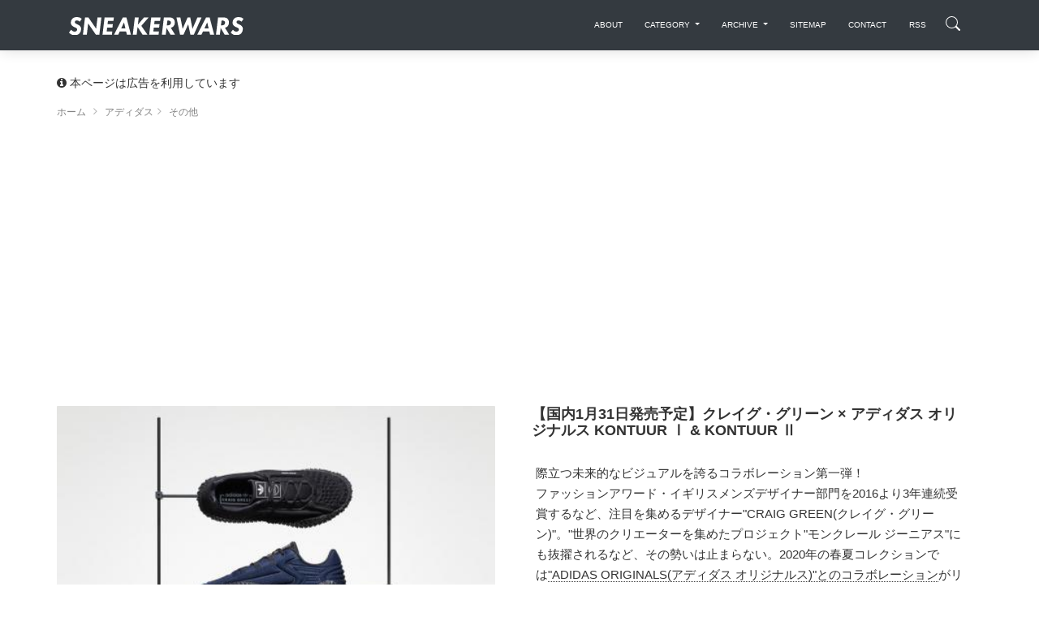

--- FILE ---
content_type: text/html; charset=utf-8
request_url: https://www.google.com/recaptcha/api2/aframe
body_size: 267
content:
<!DOCTYPE HTML><html><head><meta http-equiv="content-type" content="text/html; charset=UTF-8"></head><body><script nonce="W0EwNm-3AWYiiB5-fQBlbg">/** Anti-fraud and anti-abuse applications only. See google.com/recaptcha */ try{var clients={'sodar':'https://pagead2.googlesyndication.com/pagead/sodar?'};window.addEventListener("message",function(a){try{if(a.source===window.parent){var b=JSON.parse(a.data);var c=clients[b['id']];if(c){var d=document.createElement('img');d.src=c+b['params']+'&rc='+(localStorage.getItem("rc::a")?sessionStorage.getItem("rc::b"):"");window.document.body.appendChild(d);sessionStorage.setItem("rc::e",parseInt(sessionStorage.getItem("rc::e")||0)+1);localStorage.setItem("rc::h",'1770051891202');}}}catch(b){}});window.parent.postMessage("_grecaptcha_ready", "*");}catch(b){}</script></body></html>

--- FILE ---
content_type: application/javascript; charset=utf-8;
request_url: https://dalc.valuecommerce.com/vcid?_s=https%3A%2F%2Fsneakerwars.jp%2Fitems%2Fview%2F11647
body_size: 155
content:
vc_id_callback({"vcid":"jpBlPK1RYyGAXzVWjHowAGVuJe_9MKTxp9w--A88pYNITAm7h3-n5Q","vcpub":"0.838457","t":"6980d932"})